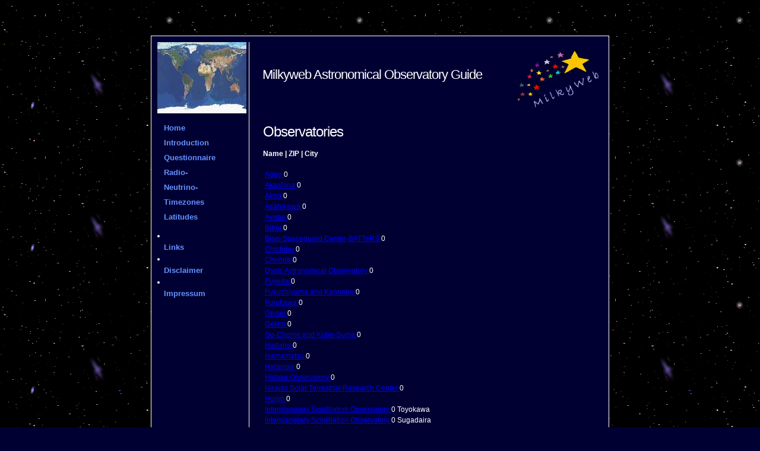

--- FILE ---
content_type: text/html; charset=UTF-8
request_url: http://www.observatory-guide.org/aussql.php?code=jp
body_size: 15042
content:
<!DOCTYPE html PUBLIC "-//W3C//DTD XHTML 1.1//EN" "http://www.w3.org/TR/xhtml11/DTD/xhtml11.dtd">
<html xmlns="http://www.w3.org/1999/xhtml" xml:lang="en">
<head>
  <meta name="generator"
 content="HTML Tidy for Linux/x86 (vers 12 April 2005), see www.w3.org">
  <meta name="author" content="Dr. Wolfgang Grond">
  <meta http-equiv="content-type"
 content="text/html; charset=utf-8">
  <meta name="description"
 content="milkyweb astronomy observatory guide">
  <meta name="keywords"
 content="astronomy visual radio infrared gamma x-ray neutrino observatory guide worldwide database directory astronomie sternwarten verzeichnis">
  <link rel="stylesheet" type="text/css"
 href="lyt/ac.css">
  <title>Observatories</title>
</head>
<body style="background-image: url(images/sterne.gif);">
<div id="container">
<div id="sidebar"> <map name="Weltkarte">
<area shape="polygon"
 coords="45, 51, 41, 60, 47, 72, 47, 92, 61, 64"
 href="amerikas.html" alt="South America">
<area shape="polygon"
 coords="9, 24, 15, 18, 26, 25, 28, 36, 41, 50, 38, 40, 45, 40, 55, 28, 45, 12, 15, 15"
 href="amerikan.html" alt="North America">
<area shape="polygon"
 coords="73, 36, 70, 45, 70, 55, 79, 55, 84, 80, 90, 80, 95, 69, 92, 61, 98, 51, 95, 51, 89, 40"
 href="afrika.html" alt="Africa">
<area shape="polygon"
 coords="128, 68, 125, 73, 124, 81, 131, 81, 138, 87, 146, 78, 135, 70"
 href="australien.html" alt="Australia">
<area shape="polygon"
 coords="71, 37, 81, 33, 92, 37, 88, 13, 78, 18"
 href="europa.html" alt="Europe">
<area shape="polygon"
 coords="91, 18, 122, 7, 137, 18, 133, 21, 134, 34, 129, 34, 124, 38, 127, 43, 123, 44, 124, 53, 115, 45, 113, 51, 107, 44, 101, 42, 101, 48"
 href="asien.html" alt="Asia">
</map>
<img style="border: 0px solid ; width: 150px; height: 120px;"
 src="images/earthfilekl.jpg" alt="World Map"
 usemap="#weltkarte">
<ul>
  <li><a class="menu" href="index.html">Home</a></li>
  <li><a class="menu" href="index_de.html">Introduction</a></li>
  <li><a class="menu" href="observatory_de.html">Questionnaire</a></li>
  <li><a class="menu" href="aussql_radio.php">Radio-</a></li>
  <li><a class="menu" href="aussql_neutrino.php">Neutrino-</a></li>
  <li><a class="menu" href="timezones.html">Timezones</a></li>
  <li><a class="menu" href="latitudes.html">Latitudes</a></li>
</ul>
  <li><a class="menu" href="links.html">Links</a></li>
  <li><a class="menu" href="disclaimer.html">Disclaimer</a></li>
  <li><a class="menu" href="impressum.html">Impressum</a></li>
</ul>
</div>
<div id="main">
<table style="text-align: left; width: 100%;" border="0"
 cellpadding="2" cellspacing="0">
  <tbody>
    <tr>
      <td>
      <h2>Milkyweb Astronomical Observatory Guide</h2>
      </td>
      <td>
      <h2><img src="images/milkyweb.gif" alt="milkyweb"
 style="width: 150px; height: 106px; float: right;"></h2>
      </td>
    </tr>
  </tbody>
</table>
<br>
<table style="text-align: left; width: 100%;">
  <tbody>
    <tr>
      <td valign="top">
<H2><font color="#FFFFFF" size="5">Observatories</font></H2>
<table border="0"><tr><H4>Name  |  ZIP  |  City</H4></tr><tr><td><a class="lst" href="sql2form.php?id=900 "> Ageo  </a> 0 </td></tr>
<tr><td><a class="lst" href="sql2form.php?id=901 "> Akashina  </a> 0 </td></tr>
<tr><td><a class="lst" href="sql2form.php?id=902 "> Akou  </a> 0 </td></tr>
<tr><td><a class="lst" href="sql2form.php?id=903 "> Asahikawa  </a> 0 </td></tr>
<tr><td><a class="lst" href="sql2form.php?id=904 "> Ayabe  </a> 0 </td></tr>
<tr><td><a class="lst" href="sql2form.php?id=905 "> Bibai  </a> 0 </td></tr>
<tr><td><a class="lst" href="sql2form.php?id=906 "> Bisei Spaceguard Center-BATTeRS  </a> 0 </td></tr>
<tr><td><a class="lst" href="sql2form.php?id=907 "> Chichibu  </a> 0 </td></tr>
<tr><td><a class="lst" href="sql2form.php?id=908 "> Chirorin  </a> 0 </td></tr>
<tr><td><a class="lst" href="sql2form.php?id=909 "> Dynic Astronomical Observatory  </a> 0 </td></tr>
<tr><td><a class="lst" href="sql2form.php?id=910 "> Fujieda  </a> 0 </td></tr>
<tr><td><a class="lst" href="sql2form.php?id=911 "> Fukuchiyama and Kannabe  </a> 0 </td></tr>
<tr><td><a class="lst" href="sql2form.php?id=912 "> Furukawa  </a> 0 </td></tr>
<tr><td><a class="lst" href="sql2form.php?id=913 "> Geisei  </a> 0 </td></tr>
<tr><td><a class="lst" href="sql2form.php?id=914 "> Gekko  </a> 0 </td></tr>
<tr><td><a class="lst" href="sql2form.php?id=915 "> Go-Chome and Kobe-Suma  </a> 0 </td></tr>
<tr><td><a class="lst" href="sql2form.php?id=916 "> Hadano  </a> 0 </td></tr>
<tr><td><a class="lst" href="sql2form.php?id=917 "> Hamamatsu  </a> 0 </td></tr>
<tr><td><a class="lst" href="sql2form.php?id=918 "> Hatamae  </a> 0 </td></tr>
<tr><td><a class="lst" href="sql2form.php?id=919 "> Hidaka Observatory  </a> 0 </td></tr>
<tr><td><a class="lst" href="sql2form.php?id=920 "> Hiraiso Solar Terrestrial Research Center  </a> 0 </td></tr>
<tr><td><a class="lst" href="sql2form.php?id=921 "> Honjo  </a> 0 </td></tr>
<tr><td><a class="lst" href="sql2form.php?id=922 "> Interplanetary Scintillation Observatory  </a> 0 Toyokawa</td></tr>
<tr><td><a class="lst" href="sql2form.php?id=923 "> Interplanetary Scintillation Observatory  </a> 0 Sugadaira</td></tr>
<tr><td><a class="lst" href="sql2form.php?id=924 "> Interplanetary Scintillation Observatory  </a> 0 Fuji</td></tr>
<tr><td><a class="lst" href="sql2form.php?id=925 "> Inubo Radio Observatory  </a> 0 Tennodai, Choshi</td></tr>
<tr><td><a class="lst" href="sql2form.php?id=926 "> Ishiki  </a> 0 </td></tr>
<tr><td><a class="lst" href="sql2form.php?id=927 "> Iwaki  </a> 0 </td></tr>
<tr><td><a class="lst" href="sql2form.php?id=928 "> JCPM Hamatonbetsu Station  </a> 0 </td></tr>
<tr><td><a class="lst" href="sql2form.php?id=929 "> JCPM Kimachi Station  </a> 0 </td></tr>
<tr><td><a class="lst" href="sql2form.php?id=930 "> JCPM Oi Station  </a> 0 </td></tr>
<tr><td><a class="lst" href="sql2form.php?id=931 "> JCPM Sakura Station  </a> 0 </td></tr>
<tr><td><a class="lst" href="sql2form.php?id=932 "> JCPM Sapporo Station  </a> 0 </td></tr>
<tr><td><a class="lst" href="sql2form.php?id=933 "> JCPM Tone Station  </a> 0 </td></tr>
<tr><td><a class="lst" href="sql2form.php?id=934 "> JCPM Yakiimo Station  </a> 0 </td></tr>
<tr><td><a class="lst" href="sql2form.php?id=935 "> Kagiya  </a> 0 </td></tr>
<tr><td><a class="lst" href="sql2form.php?id=936 "> Kahoku  </a> 0 </td></tr>
<tr><td><a class="lst" href="sql2form.php?id=937 "> Kamihoriguchi  </a> 0 </td></tr>
<tr><td><a class="lst" href="sql2form.php?id=2005 "> Kamioka Observatory  </a> 0 Gifu</td></tr>
<tr><td><a class="lst" href="sql2form.php?id=938 "> Kani  </a> 0 </td></tr>
<tr><td><a class="lst" href="sql2form.php?id=939 "> Karasuyama  </a> 0 </td></tr>
<tr><td><a class="lst" href="sql2form.php?id=940 "> Kashima Space Research Center  </a> 0 Kashima</td></tr>
<tr><td><a class="lst" href="sql2form.php?id=941 "> Kawachi  </a> 0 </td></tr>
<tr><td><a class="lst" href="sql2form.php?id=942 "> Kawane  </a> 0 </td></tr>
<tr><td><a class="lst" href="sql2form.php?id=943 "> Kisarazu College Observatory  </a> 0 Kisarazu chiba</td></tr>
<tr><td><a class="lst" href="sql2form.php?id=944 "> Kitami  </a> 0 </td></tr>
<tr><td><a class="lst" href="sql2form.php?id=945 "> Kiyosato  </a> 0 </td></tr>
<tr><td><a class="lst" href="sql2form.php?id=946 "> Kiyose and Mizuho  </a> 0 </td></tr>
<tr><td><a class="lst" href="sql2form.php?id=947 "> Kochi  </a> 0 </td></tr>
<tr><td><a class="lst" href="sql2form.php?id=948 "> Kogota  </a> 0 </td></tr>
<tr><td><a class="lst" href="sql2form.php?id=949 "> Konan  </a> 0 </td></tr>
<tr><td><a class="lst" href="sql2form.php?id=950 "> Kuma Kogen  </a> 0 </td></tr>
<tr><td><a class="lst" href="sql2form.php?id=951 "> Kuma Kogen Astronomical Observatory  </a> 0 Kuma-cho , Ehime</td></tr>
<tr><td><a class="lst" href="sql2form.php?id=952 "> Kumamoto  </a> 0 </td></tr>
<tr><td><a class="lst" href="sql2form.php?id=953 "> Kunihiko Okano  </a> 0 Tokyo</td></tr>
<tr><td><a class="lst" href="sql2form.php?id=954 "> Kurashiki Observatory  </a> 0 </td></tr>
<tr><td><a class="lst" href="sql2form.php?id=955 "> Kurohone  </a> 0 </td></tr>
<tr><td><a class="lst" href="sql2form.php?id=956 "> Kushiro  </a> 0 </td></tr>
<tr><td><a class="lst" href="sql2form.php?id=957 "> Kwasan Observatory  </a> 0 Kyoto</td></tr>
<tr><td><a class="lst" href="sql2form.php?id=958 "> Minami-Oda Observatory  </a> 0 </td></tr>
<tr><td><a class="lst" href="sql2form.php?id=959 "> Mishima  </a> 0 </td></tr>
<tr><td><a class="lst" href="sql2form.php?id=960 "> Miyasaka Observatory  </a> 0 </td></tr>
<tr><td><a class="lst" href="sql2form.php?id=961 "> Moriyama  </a> 0 </td></tr>
<tr><td><a class="lst" href="sql2form.php?id=962 "> Mt. Kajigamori, Otoyo  </a> 0 </td></tr>
<tr><td><a class="lst" href="sql2form.php?id=963 "> Murou  </a> 0 </td></tr>
<tr><td><a class="lst" href="sql2form.php?id=964 "> Nachi-Katsuura Observatory  </a> 0 </td></tr>
<tr><td><a class="lst" href="sql2form.php?id=965 "> Nagatoro  </a> 0 </td></tr>
<tr><td><a class="lst" href="sql2form.php?id=966 "> Nanyo  </a> 0 </td></tr>
<tr><td><a class="lst" href="sql2form.php?id=967 "> Nihondaira Observatory  </a> 0 </td></tr>
<tr><td><a class="lst" href="sql2form.php?id=968 "> Nishi Kobe  </a> 0 </td></tr>
<tr><td><a class="lst" href="sql2form.php?id=969 "> Nobeyama Radio Observatory  </a> 0 Nagano</td></tr>
<tr><td><a class="lst" href="sql2form.php?id=970 "> Nobeyama Radio Observatory  </a> 0 Nagano</td></tr>
<tr><td><a class="lst" href="sql2form.php?id=971 "> Nobeyama Radio Observatory  </a> 0 </td></tr>
<tr><td><a class="lst" href="sql2form.php?id=972 "> Nyukasa  </a> 0 </td></tr>
<tr><td><a class="lst" href="sql2form.php?id=973 "> Ochiai  </a> 0 </td></tr>
<tr><td><a class="lst" href="sql2form.php?id=974 "> Oishi  </a> 0 </td></tr>
<tr><td><a class="lst" href="sql2form.php?id=975 "> Oizumi  </a> 0 </td></tr>
<tr><td><a class="lst" href="sql2form.php?id=976 "> Ojima  </a> 0 </td></tr>
<tr><td><a class="lst" href="sql2form.php?id=977 "> Okinawa Radio Observatory  </a> 0 Daigusukubaru, Aza-Kuba</td></tr>
<tr><td><a class="lst" href="sql2form.php?id=978 "> Okutama  </a> 0 </td></tr>
<tr><td><a class="lst" href="sql2form.php?id=979 "> Oosato  </a> 0 </td></tr>
<tr><td><a class="lst" href="sql2form.php?id=980 "> Ootake  </a> 0 </td></tr>
<tr><td><a class="lst" href="sql2form.php?id=981 "> Ray Observatory  </a> 0 </td></tr>
<tr><td><a class="lst" href="sql2form.php?id=982 "> Saji Observatory  </a> 0 </td></tr>
<tr><td><a class="lst" href="sql2form.php?id=983 "> Sakamoto  </a> 0 </td></tr>
<tr><td><a class="lst" href="sql2form.php?id=984 "> Saku  </a> 0 </td></tr>
<tr><td><a class="lst" href="sql2form.php?id=985 "> Sapporo Science Center  </a> 0 </td></tr>
<tr><td><a class="lst" href="sql2form.php?id=986 "> Sendai Municipal Observatory  </a> 0 </td></tr>
<tr><td><a class="lst" href="sql2form.php?id=987 "> Sendai Observatory, Ayashi Station  </a> 0 </td></tr>
<tr><td><a class="lst" href="sql2form.php?id=988 "> Sengamine  </a> 0 </td></tr>
<tr><td><a class="lst" href="sql2form.php?id=989 "> Shimada  </a> 0 </td></tr>
<tr><td><a class="lst" href="sql2form.php?id=990 "> Shimotsuma  </a> 0 </td></tr>
<tr><td><a class="lst" href="sql2form.php?id=991 "> Shishikui  </a> 0 </td></tr>
<tr><td><a class="lst" href="sql2form.php?id=992 "> Shizuoka  </a> 0 </td></tr>
<tr><td><a class="lst" href="sql2form.php?id=993 "> Sumoto  </a> 0 </td></tr>
<tr><td><a class="lst" href="sql2form.php?id=2006 "> Super-Kamiokande  </a> 0 Chiba</td></tr>
<tr><td><a class="lst" href="sql2form.php?id=994 "> Tajimi  </a> 0 </td></tr>
<tr><td><a class="lst" href="sql2form.php?id=2007 "> TAMA  </a> 0 Mitaka City</td></tr>
<tr><td><a class="lst" href="sql2form.php?id=995 "> Tokai  </a> 0 </td></tr>
<tr><td><a class="lst" href="sql2form.php?id=996 "> Tokushima  </a> 0 </td></tr>
<tr><td><a class="lst" href="sql2form.php?id=997 "> Tokyo-Asahikawa  </a> 0 </td></tr>
<tr><td><a class="lst" href="sql2form.php?id=998 "> Tokyo-Dodaira  </a> 0 </td></tr>
<tr><td><a class="lst" href="sql2form.php?id=999 "> Tokyo-Kiso  </a> 0 </td></tr>
<tr><td><a class="lst" href="sql2form.php?id=1000 "> Tokyo-Mitaka  </a> 0 </td></tr>
<tr><td><a class="lst" href="sql2form.php?id=1001 "> Tokyo-Norikura  </a> 0 </td></tr>
<tr><td><a class="lst" href="sql2form.php?id=1002 "> Tokyo-Okayama  </a> 0 </td></tr>
<tr><td><a class="lst" href="sql2form.php?id=1003 "> Toma  </a> 0 </td></tr>
<tr><td><a class="lst" href="sql2form.php?id=1004 "> Tosa  </a> 0 </td></tr>
<tr><td><a class="lst" href="sql2form.php?id=1005 "> Toyama  </a> 0 </td></tr>
<tr><td><a class="lst" href="sql2form.php?id=1006 "> Toyokawa Observatory  </a> 0 Toyokawa</td></tr>
<tr><td><a class="lst" href="sql2form.php?id=1007 "> Toyokawa Observatory  </a> 0 Toyokawa</td></tr>
<tr><td><a class="lst" href="sql2form.php?id=1008 "> Toyonaka  </a> 0 </td></tr>
<tr><td><a class="lst" href="sql2form.php?id=1009 "> Toyota  </a> 0 </td></tr>
<tr><td><a class="lst" href="sql2form.php?id=1010 "> Uenohara  </a> 0 </td></tr>
<tr><td><a class="lst" href="sql2form.php?id=1011 "> Uto Observatory  </a> 0 </td></tr>
<tr><td><a class="lst" href="sql2form.php?id=1012 "> Utsunomiya  </a> 0 </td></tr>
<tr><td><a class="lst" href="sql2form.php?id=1013 "> Utsunomiya-Imaizumi  </a> 0 </td></tr>
<tr><td><a class="lst" href="sql2form.php?id=1014 "> Uzurano  </a> 0 </td></tr>
<tr><td><a class="lst" href="sql2form.php?id=1015 "> Wakayama  </a> 0 </td></tr>
<tr><td><a class="lst" href="sql2form.php?id=1016 "> Waseda Radio Astrophysical Observatory  </a> 0 Tochigi</td></tr>
<tr><td><a class="lst" href="sql2form.php?id=1017 "> Yamada  </a> 0 </td></tr>
<tr><td><a class="lst" href="sql2form.php?id=1018 "> Yamagawa Radio Observatory  </a> 0 Kagoshima</td></tr>
<tr><td><a class="lst" href="sql2form.php?id=1019 "> Yamamoto  </a> 0 </td></tr>
<tr><td><a class="lst" href="sql2form.php?id=1020 "> Yanagida Astronomical Observatory  </a> 0 </td></tr>
<tr><td><a class="lst" href="sql2form.php?id=1021 "> Yatsugatake South Base Observatory  </a> 0 </td></tr>
<tr><td><a class="lst" href="sql2form.php?id=1022 "> Yatsugatake-Kobuchizawa  </a> 0 </td></tr>
<tr><td><a class="lst" href="sql2form.php?id=1023 "> Yatsuka  </a> 0 </td></tr>
<tr><td><a class="lst" href="sql2form.php?id=1024 "> YCPM Kagoshima Station  </a> 0 </td></tr>
<tr><td><a class="lst" href="sql2form.php?id=1025 "> YGCO Chiyoda Station  </a> 0 </td></tr>
<tr><td><a class="lst" href="sql2form.php?id=1026 "> YGCO Hoshikawa and Nagano Stations  </a> 0 </td></tr>
<tr><td><a class="lst" href="sql2form.php?id=1027 "> Yorii  </a> 0 </td></tr>
</table>
</td>
<td valign="top">
<br>
</td>
    </tr>
  </tbody>
</table>
</div>
<div id="footer"></div>
</div>
</body>
</html>

--- FILE ---
content_type: text/css
request_url: http://www.observatory-guide.org/lyt/ac.css
body_size: 2878
content:
/*
andreas05-alternative - an open source xhtml/css website layout
by Andreas Viklund (http://andreasviklund.com).
Made for OSWD.org, free to use as-is for any purpose as long as the proper
credits are given for the original design work.
Version: 1.0, September 27, 2005

Deeply modified by Carlo Perassi.
*/

body {
padding:0;
margin:0;
font:76% verdana, syntax, sans-serif;
background-color:#000033;
color:#ffffff;

scrollbar-face-color: #FF8000;
scrollbar-track-color: #840000;
scrollbar-3dlight-color: #FFFF75;
scrollbar-darkshadow-color: #000000;
scrollbar-track-color: #840000;
scrollbar-arrow-color: #FFFF00;
scrollbar-highlight-color: #FFFFFF;
scrollbar-shadow-color: #999999}
}

a {
text-decoration:none;
background-color:inherit;
font-weight:bold;
color:#6592ff;
}

a:hover {
background-color:inherit;
color:#6592ff;
}

h1 {
margin:0;
font-size:3.6em;
letter-spacing:-3px;
background-color:inherit;
color:#505050;
}

h2 {
margin:5px 0 10px 0;
font-size:1.8em;
letter-spacing:-1px;
font-weight:normal;
}

h3 {
margin:5px 0 10px 0;
font-size:1.2em;
letter-spacing:-1px;
font-weight:normal;
}

p {
margin:0 0 15px 0;
line-height:1.3em;
}

img {
border: 0px;
float:left;
padding: 0px 0px 0px 0px;
}

/* carlo */
ul {
float: left;
list-style-type: none;
padding: 0px 0px 0px 0px;
}

#title{
margin:60px 0 10px 0;
/*margin:20px auto -9px auto;*/
width:700px;
}

#container{
margin:60px auto 15px auto;
width:750px;
padding:10px;
background-color:#000033;
color:#ffffff;
border:1px solid #ffffff;
}

#sidebar{
float:left;
width:125px;
}

#main{
width:575px;
padding-left:20px;
border-left:1px solid #ffffff;
float:right;
}

#footer {
/* carlo */
/*border-top: 1px solid #ffffff;*/
clear: both;
/* carlo */
/*padding:10px 0px 0px 0px;*/
}

#footer p {
text-align: center;
}

.menu{
display:block;
width:150px;
padding:4px 2px 4px 10px;
font-size:1.1em;
font-weight:bold;
text-decoration:none;
background-color:inherit;
color:#6592ff;
border:1px solid #000033;
}

.menu:hover {
background-color: #000000;
color: #6592ff;
border: 1px solid #ffffff;
}

.list{
display:block;
width:300px;
padding:4px 2px 4px 10px;
font-size:1.1em;
font-weight:bold;
text-decoration:none;
background-color:inherit;
color:#6592ff;
border:1px solid #000033;
}

.list:hover {
background-color: #000000;
color: #6592ff;
border: 1px solid #ffffff;
}

.list2{
display:block;
width:100px;
padding:4px 2px 4px 10px;
font-size:1.1em;
font-weight:bold;
text-decoration:none;
background-color:inherit;
color:#6592ff;
border:1px solid #000033;
}

.list2:hover {
background-color: #000000;
color: #6592ff;
border: 1px solid #ffffff;
}

.foot{
display:block;
width:550px;
padding:4px 2px 4px 10px;
font-size:1.1em;
font-weight:bold;
text-decoration:none;
background-color:inherit;
color:#6592ff;
border:1px solid #000033;
}

.foot:hover {
background-color: #000000;
color: #6592ff;
border: 1px solid #ffffff;
}
